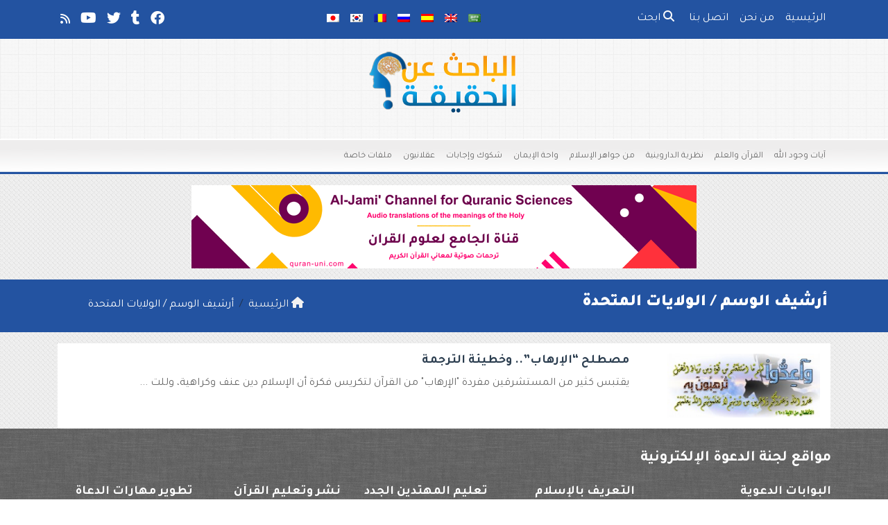

--- FILE ---
content_type: text/html; charset=UTF-8
request_url: https://ar.truth-seeker.info/tag/%D8%A7%D9%84%D9%88%D9%84%D8%A7%D9%8A%D8%A7%D8%AA-%D8%A7%D9%84%D9%85%D8%AA%D8%AD%D8%AF%D8%A9/
body_size: 12991
content:
	<!doctype html>
	<html dir="rtl" lang="ar">
	<head>
		<meta charset="UTF-8" />
		<meta name="viewport" content="width=device-width, initial-scale=1" />
		<meta name='robots' content='index, follow, max-image-preview:large, max-snippet:-1, max-video-preview:-1' />
	<style>img:is([sizes="auto" i], [sizes^="auto," i]) { contain-intrinsic-size: 3000px 1500px }</style>
	
	<!-- This site is optimized with the Yoast SEO plugin v26.1.1 - https://yoast.com/wordpress/plugins/seo/ -->
	<title>الولايات المتحدة Archives - الباحث عن الحقيقة</title>
	<link rel="canonical" href="https://ar.truth-seeker.info/tag/الولايات-المتحدة/" />
	<meta property="og:locale" content="ar_AR" />
	<meta property="og:type" content="article" />
	<meta property="og:title" content="الولايات المتحدة Archives - الباحث عن الحقيقة" />
	<meta property="og:url" content="https://ar.truth-seeker.info/tag/الولايات-المتحدة/" />
	<meta property="og:site_name" content="الباحث عن الحقيقة" />
	<meta property="og:image" content="https://ar.truth-seeker.info/wp-content/uploads/2017/07/truth-seeker-ar.jpg" />
	<meta property="og:image:width" content="1200" />
	<meta property="og:image:height" content="630" />
	<meta property="og:image:type" content="image/jpeg" />
	<meta name="twitter:card" content="summary_large_image" />
	<meta name="twitter:site" content="@TruthSeeker_AR" />
	<script type="application/ld+json" class="yoast-schema-graph">{"@context":"https://schema.org","@graph":[{"@type":"CollectionPage","@id":"https://ar.truth-seeker.info/tag/%d8%a7%d9%84%d9%88%d9%84%d8%a7%d9%8a%d8%a7%d8%aa-%d8%a7%d9%84%d9%85%d8%aa%d8%ad%d8%af%d8%a9/","url":"https://ar.truth-seeker.info/tag/%d8%a7%d9%84%d9%88%d9%84%d8%a7%d9%8a%d8%a7%d8%aa-%d8%a7%d9%84%d9%85%d8%aa%d8%ad%d8%af%d8%a9/","name":"الولايات المتحدة Archives - الباحث عن الحقيقة","isPartOf":{"@id":"https://ar.truth-seeker.info/#website"},"primaryImageOfPage":{"@id":"https://ar.truth-seeker.info/tag/%d8%a7%d9%84%d9%88%d9%84%d8%a7%d9%8a%d8%a7%d8%aa-%d8%a7%d9%84%d9%85%d8%aa%d8%ad%d8%af%d8%a9/#primaryimage"},"image":{"@id":"https://ar.truth-seeker.info/tag/%d8%a7%d9%84%d9%88%d9%84%d8%a7%d9%8a%d8%a7%d8%aa-%d8%a7%d9%84%d9%85%d8%aa%d8%ad%d8%af%d8%a9/#primaryimage"},"thumbnailUrl":"https://ar.truth-seeker.info/wp-content/uploads/2014/09/60-1.jpg","breadcrumb":{"@id":"https://ar.truth-seeker.info/tag/%d8%a7%d9%84%d9%88%d9%84%d8%a7%d9%8a%d8%a7%d8%aa-%d8%a7%d9%84%d9%85%d8%aa%d8%ad%d8%af%d8%a9/#breadcrumb"},"inLanguage":"ar"},{"@type":"ImageObject","inLanguage":"ar","@id":"https://ar.truth-seeker.info/tag/%d8%a7%d9%84%d9%88%d9%84%d8%a7%d9%8a%d8%a7%d8%aa-%d8%a7%d9%84%d9%85%d8%aa%d8%ad%d8%af%d8%a9/#primaryimage","url":"https://ar.truth-seeker.info/wp-content/uploads/2014/09/60-1.jpg","contentUrl":"https://ar.truth-seeker.info/wp-content/uploads/2014/09/60-1.jpg","width":720,"height":300,"caption":"يقتبس بعض المستشرقين الآية ليكرسوا فكرة أن الإسلام دين العنف والإرهاب، وبالتالي يصعب التعايش مع المسلمين لأن كتابهم يحث على الكراهية."},{"@type":"BreadcrumbList","@id":"https://ar.truth-seeker.info/tag/%d8%a7%d9%84%d9%88%d9%84%d8%a7%d9%8a%d8%a7%d8%aa-%d8%a7%d9%84%d9%85%d8%aa%d8%ad%d8%af%d8%a9/#breadcrumb","itemListElement":[{"@type":"ListItem","position":1,"name":"Home","item":"https://ar.truth-seeker.info/"},{"@type":"ListItem","position":2,"name":"الولايات المتحدة"}]},{"@type":"WebSite","@id":"https://ar.truth-seeker.info/#website","url":"https://ar.truth-seeker.info/","name":"الباحث عن الحقيقة","description":"رؤية الله بعيون العقل","potentialAction":[{"@type":"SearchAction","target":{"@type":"EntryPoint","urlTemplate":"https://ar.truth-seeker.info/?s={search_term_string}"},"query-input":{"@type":"PropertyValueSpecification","valueRequired":true,"valueName":"search_term_string"}}],"inLanguage":"ar"}]}</script>
	<!-- / Yoast SEO plugin. -->


<link rel='dns-prefetch' href='//stats.wp.com' />
<link rel="alternate" type="application/rss+xml" title="الباحث عن الحقيقة &laquo; الولايات المتحدة خلاصة الوسوم" href="https://ar.truth-seeker.info/tag/%d8%a7%d9%84%d9%88%d9%84%d8%a7%d9%8a%d8%a7%d8%aa-%d8%a7%d9%84%d9%85%d8%aa%d8%ad%d8%af%d8%a9/feed/" />
<script type="text/javascript">
/* <![CDATA[ */
window._wpemojiSettings = {"baseUrl":"https:\/\/s.w.org\/images\/core\/emoji\/16.0.1\/72x72\/","ext":".png","svgUrl":"https:\/\/s.w.org\/images\/core\/emoji\/16.0.1\/svg\/","svgExt":".svg","source":{"concatemoji":"https:\/\/ar.truth-seeker.info\/wp-includes\/js\/wp-emoji-release.min.js?ver=6.8.3"}};
/*! This file is auto-generated */
!function(s,n){var o,i,e;function c(e){try{var t={supportTests:e,timestamp:(new Date).valueOf()};sessionStorage.setItem(o,JSON.stringify(t))}catch(e){}}function p(e,t,n){e.clearRect(0,0,e.canvas.width,e.canvas.height),e.fillText(t,0,0);var t=new Uint32Array(e.getImageData(0,0,e.canvas.width,e.canvas.height).data),a=(e.clearRect(0,0,e.canvas.width,e.canvas.height),e.fillText(n,0,0),new Uint32Array(e.getImageData(0,0,e.canvas.width,e.canvas.height).data));return t.every(function(e,t){return e===a[t]})}function u(e,t){e.clearRect(0,0,e.canvas.width,e.canvas.height),e.fillText(t,0,0);for(var n=e.getImageData(16,16,1,1),a=0;a<n.data.length;a++)if(0!==n.data[a])return!1;return!0}function f(e,t,n,a){switch(t){case"flag":return n(e,"\ud83c\udff3\ufe0f\u200d\u26a7\ufe0f","\ud83c\udff3\ufe0f\u200b\u26a7\ufe0f")?!1:!n(e,"\ud83c\udde8\ud83c\uddf6","\ud83c\udde8\u200b\ud83c\uddf6")&&!n(e,"\ud83c\udff4\udb40\udc67\udb40\udc62\udb40\udc65\udb40\udc6e\udb40\udc67\udb40\udc7f","\ud83c\udff4\u200b\udb40\udc67\u200b\udb40\udc62\u200b\udb40\udc65\u200b\udb40\udc6e\u200b\udb40\udc67\u200b\udb40\udc7f");case"emoji":return!a(e,"\ud83e\udedf")}return!1}function g(e,t,n,a){var r="undefined"!=typeof WorkerGlobalScope&&self instanceof WorkerGlobalScope?new OffscreenCanvas(300,150):s.createElement("canvas"),o=r.getContext("2d",{willReadFrequently:!0}),i=(o.textBaseline="top",o.font="600 32px Arial",{});return e.forEach(function(e){i[e]=t(o,e,n,a)}),i}function t(e){var t=s.createElement("script");t.src=e,t.defer=!0,s.head.appendChild(t)}"undefined"!=typeof Promise&&(o="wpEmojiSettingsSupports",i=["flag","emoji"],n.supports={everything:!0,everythingExceptFlag:!0},e=new Promise(function(e){s.addEventListener("DOMContentLoaded",e,{once:!0})}),new Promise(function(t){var n=function(){try{var e=JSON.parse(sessionStorage.getItem(o));if("object"==typeof e&&"number"==typeof e.timestamp&&(new Date).valueOf()<e.timestamp+604800&&"object"==typeof e.supportTests)return e.supportTests}catch(e){}return null}();if(!n){if("undefined"!=typeof Worker&&"undefined"!=typeof OffscreenCanvas&&"undefined"!=typeof URL&&URL.createObjectURL&&"undefined"!=typeof Blob)try{var e="postMessage("+g.toString()+"("+[JSON.stringify(i),f.toString(),p.toString(),u.toString()].join(",")+"));",a=new Blob([e],{type:"text/javascript"}),r=new Worker(URL.createObjectURL(a),{name:"wpTestEmojiSupports"});return void(r.onmessage=function(e){c(n=e.data),r.terminate(),t(n)})}catch(e){}c(n=g(i,f,p,u))}t(n)}).then(function(e){for(var t in e)n.supports[t]=e[t],n.supports.everything=n.supports.everything&&n.supports[t],"flag"!==t&&(n.supports.everythingExceptFlag=n.supports.everythingExceptFlag&&n.supports[t]);n.supports.everythingExceptFlag=n.supports.everythingExceptFlag&&!n.supports.flag,n.DOMReady=!1,n.readyCallback=function(){n.DOMReady=!0}}).then(function(){return e}).then(function(){var e;n.supports.everything||(n.readyCallback(),(e=n.source||{}).concatemoji?t(e.concatemoji):e.wpemoji&&e.twemoji&&(t(e.twemoji),t(e.wpemoji)))}))}((window,document),window._wpemojiSettings);
/* ]]> */
</script>
<style id='wp-emoji-styles-inline-css' type='text/css'>

	img.wp-smiley, img.emoji {
		display: inline !important;
		border: none !important;
		box-shadow: none !important;
		height: 1em !important;
		width: 1em !important;
		margin: 0 0.07em !important;
		vertical-align: -0.1em !important;
		background: none !important;
		padding: 0 !important;
	}
</style>
<style id='classic-theme-styles-inline-css' type='text/css'>
/*! This file is auto-generated */
.wp-block-button__link{color:#fff;background-color:#32373c;border-radius:9999px;box-shadow:none;text-decoration:none;padding:calc(.667em + 2px) calc(1.333em + 2px);font-size:1.125em}.wp-block-file__button{background:#32373c;color:#fff;text-decoration:none}
</style>
<link rel='stylesheet' id='mediaelement-css' href='https://ar.truth-seeker.info/wp-includes/js/mediaelement/mediaelementplayer-legacy.min.css?ver=4.2.17' type='text/css' media='all' />
<link rel='stylesheet' id='wp-mediaelement-css' href='https://ar.truth-seeker.info/wp-includes/js/mediaelement/wp-mediaelement.min.css?ver=6.8.3' type='text/css' media='all' />
<style id='jetpack-sharing-buttons-style-inline-css' type='text/css'>
.jetpack-sharing-buttons__services-list{display:flex;flex-direction:row;flex-wrap:wrap;gap:0;list-style-type:none;margin:5px;padding:0}.jetpack-sharing-buttons__services-list.has-small-icon-size{font-size:12px}.jetpack-sharing-buttons__services-list.has-normal-icon-size{font-size:16px}.jetpack-sharing-buttons__services-list.has-large-icon-size{font-size:24px}.jetpack-sharing-buttons__services-list.has-huge-icon-size{font-size:36px}@media print{.jetpack-sharing-buttons__services-list{display:none!important}}.editor-styles-wrapper .wp-block-jetpack-sharing-buttons{gap:0;padding-inline-start:0}ul.jetpack-sharing-buttons__services-list.has-background{padding:1.25em 2.375em}
</style>
<style id='global-styles-inline-css' type='text/css'>
:root{--wp--preset--aspect-ratio--square: 1;--wp--preset--aspect-ratio--4-3: 4/3;--wp--preset--aspect-ratio--3-4: 3/4;--wp--preset--aspect-ratio--3-2: 3/2;--wp--preset--aspect-ratio--2-3: 2/3;--wp--preset--aspect-ratio--16-9: 16/9;--wp--preset--aspect-ratio--9-16: 9/16;--wp--preset--color--black: #000000;--wp--preset--color--cyan-bluish-gray: #abb8c3;--wp--preset--color--white: #ffffff;--wp--preset--color--pale-pink: #f78da7;--wp--preset--color--vivid-red: #cf2e2e;--wp--preset--color--luminous-vivid-orange: #ff6900;--wp--preset--color--luminous-vivid-amber: #fcb900;--wp--preset--color--light-green-cyan: #7bdcb5;--wp--preset--color--vivid-green-cyan: #00d084;--wp--preset--color--pale-cyan-blue: #8ed1fc;--wp--preset--color--vivid-cyan-blue: #0693e3;--wp--preset--color--vivid-purple: #9b51e0;--wp--preset--gradient--vivid-cyan-blue-to-vivid-purple: linear-gradient(135deg,rgba(6,147,227,1) 0%,rgb(155,81,224) 100%);--wp--preset--gradient--light-green-cyan-to-vivid-green-cyan: linear-gradient(135deg,rgb(122,220,180) 0%,rgb(0,208,130) 100%);--wp--preset--gradient--luminous-vivid-amber-to-luminous-vivid-orange: linear-gradient(135deg,rgba(252,185,0,1) 0%,rgba(255,105,0,1) 100%);--wp--preset--gradient--luminous-vivid-orange-to-vivid-red: linear-gradient(135deg,rgba(255,105,0,1) 0%,rgb(207,46,46) 100%);--wp--preset--gradient--very-light-gray-to-cyan-bluish-gray: linear-gradient(135deg,rgb(238,238,238) 0%,rgb(169,184,195) 100%);--wp--preset--gradient--cool-to-warm-spectrum: linear-gradient(135deg,rgb(74,234,220) 0%,rgb(151,120,209) 20%,rgb(207,42,186) 40%,rgb(238,44,130) 60%,rgb(251,105,98) 80%,rgb(254,248,76) 100%);--wp--preset--gradient--blush-light-purple: linear-gradient(135deg,rgb(255,206,236) 0%,rgb(152,150,240) 100%);--wp--preset--gradient--blush-bordeaux: linear-gradient(135deg,rgb(254,205,165) 0%,rgb(254,45,45) 50%,rgb(107,0,62) 100%);--wp--preset--gradient--luminous-dusk: linear-gradient(135deg,rgb(255,203,112) 0%,rgb(199,81,192) 50%,rgb(65,88,208) 100%);--wp--preset--gradient--pale-ocean: linear-gradient(135deg,rgb(255,245,203) 0%,rgb(182,227,212) 50%,rgb(51,167,181) 100%);--wp--preset--gradient--electric-grass: linear-gradient(135deg,rgb(202,248,128) 0%,rgb(113,206,126) 100%);--wp--preset--gradient--midnight: linear-gradient(135deg,rgb(2,3,129) 0%,rgb(40,116,252) 100%);--wp--preset--font-size--small: 13px;--wp--preset--font-size--medium: 20px;--wp--preset--font-size--large: 36px;--wp--preset--font-size--x-large: 42px;--wp--preset--spacing--20: 0.44rem;--wp--preset--spacing--30: 0.67rem;--wp--preset--spacing--40: 1rem;--wp--preset--spacing--50: 1.5rem;--wp--preset--spacing--60: 2.25rem;--wp--preset--spacing--70: 3.38rem;--wp--preset--spacing--80: 5.06rem;--wp--preset--shadow--natural: 6px 6px 9px rgba(0, 0, 0, 0.2);--wp--preset--shadow--deep: 12px 12px 50px rgba(0, 0, 0, 0.4);--wp--preset--shadow--sharp: 6px 6px 0px rgba(0, 0, 0, 0.2);--wp--preset--shadow--outlined: 6px 6px 0px -3px rgba(255, 255, 255, 1), 6px 6px rgba(0, 0, 0, 1);--wp--preset--shadow--crisp: 6px 6px 0px rgba(0, 0, 0, 1);}:where(.is-layout-flex){gap: 0.5em;}:where(.is-layout-grid){gap: 0.5em;}body .is-layout-flex{display: flex;}.is-layout-flex{flex-wrap: wrap;align-items: center;}.is-layout-flex > :is(*, div){margin: 0;}body .is-layout-grid{display: grid;}.is-layout-grid > :is(*, div){margin: 0;}:where(.wp-block-columns.is-layout-flex){gap: 2em;}:where(.wp-block-columns.is-layout-grid){gap: 2em;}:where(.wp-block-post-template.is-layout-flex){gap: 1.25em;}:where(.wp-block-post-template.is-layout-grid){gap: 1.25em;}.has-black-color{color: var(--wp--preset--color--black) !important;}.has-cyan-bluish-gray-color{color: var(--wp--preset--color--cyan-bluish-gray) !important;}.has-white-color{color: var(--wp--preset--color--white) !important;}.has-pale-pink-color{color: var(--wp--preset--color--pale-pink) !important;}.has-vivid-red-color{color: var(--wp--preset--color--vivid-red) !important;}.has-luminous-vivid-orange-color{color: var(--wp--preset--color--luminous-vivid-orange) !important;}.has-luminous-vivid-amber-color{color: var(--wp--preset--color--luminous-vivid-amber) !important;}.has-light-green-cyan-color{color: var(--wp--preset--color--light-green-cyan) !important;}.has-vivid-green-cyan-color{color: var(--wp--preset--color--vivid-green-cyan) !important;}.has-pale-cyan-blue-color{color: var(--wp--preset--color--pale-cyan-blue) !important;}.has-vivid-cyan-blue-color{color: var(--wp--preset--color--vivid-cyan-blue) !important;}.has-vivid-purple-color{color: var(--wp--preset--color--vivid-purple) !important;}.has-black-background-color{background-color: var(--wp--preset--color--black) !important;}.has-cyan-bluish-gray-background-color{background-color: var(--wp--preset--color--cyan-bluish-gray) !important;}.has-white-background-color{background-color: var(--wp--preset--color--white) !important;}.has-pale-pink-background-color{background-color: var(--wp--preset--color--pale-pink) !important;}.has-vivid-red-background-color{background-color: var(--wp--preset--color--vivid-red) !important;}.has-luminous-vivid-orange-background-color{background-color: var(--wp--preset--color--luminous-vivid-orange) !important;}.has-luminous-vivid-amber-background-color{background-color: var(--wp--preset--color--luminous-vivid-amber) !important;}.has-light-green-cyan-background-color{background-color: var(--wp--preset--color--light-green-cyan) !important;}.has-vivid-green-cyan-background-color{background-color: var(--wp--preset--color--vivid-green-cyan) !important;}.has-pale-cyan-blue-background-color{background-color: var(--wp--preset--color--pale-cyan-blue) !important;}.has-vivid-cyan-blue-background-color{background-color: var(--wp--preset--color--vivid-cyan-blue) !important;}.has-vivid-purple-background-color{background-color: var(--wp--preset--color--vivid-purple) !important;}.has-black-border-color{border-color: var(--wp--preset--color--black) !important;}.has-cyan-bluish-gray-border-color{border-color: var(--wp--preset--color--cyan-bluish-gray) !important;}.has-white-border-color{border-color: var(--wp--preset--color--white) !important;}.has-pale-pink-border-color{border-color: var(--wp--preset--color--pale-pink) !important;}.has-vivid-red-border-color{border-color: var(--wp--preset--color--vivid-red) !important;}.has-luminous-vivid-orange-border-color{border-color: var(--wp--preset--color--luminous-vivid-orange) !important;}.has-luminous-vivid-amber-border-color{border-color: var(--wp--preset--color--luminous-vivid-amber) !important;}.has-light-green-cyan-border-color{border-color: var(--wp--preset--color--light-green-cyan) !important;}.has-vivid-green-cyan-border-color{border-color: var(--wp--preset--color--vivid-green-cyan) !important;}.has-pale-cyan-blue-border-color{border-color: var(--wp--preset--color--pale-cyan-blue) !important;}.has-vivid-cyan-blue-border-color{border-color: var(--wp--preset--color--vivid-cyan-blue) !important;}.has-vivid-purple-border-color{border-color: var(--wp--preset--color--vivid-purple) !important;}.has-vivid-cyan-blue-to-vivid-purple-gradient-background{background: var(--wp--preset--gradient--vivid-cyan-blue-to-vivid-purple) !important;}.has-light-green-cyan-to-vivid-green-cyan-gradient-background{background: var(--wp--preset--gradient--light-green-cyan-to-vivid-green-cyan) !important;}.has-luminous-vivid-amber-to-luminous-vivid-orange-gradient-background{background: var(--wp--preset--gradient--luminous-vivid-amber-to-luminous-vivid-orange) !important;}.has-luminous-vivid-orange-to-vivid-red-gradient-background{background: var(--wp--preset--gradient--luminous-vivid-orange-to-vivid-red) !important;}.has-very-light-gray-to-cyan-bluish-gray-gradient-background{background: var(--wp--preset--gradient--very-light-gray-to-cyan-bluish-gray) !important;}.has-cool-to-warm-spectrum-gradient-background{background: var(--wp--preset--gradient--cool-to-warm-spectrum) !important;}.has-blush-light-purple-gradient-background{background: var(--wp--preset--gradient--blush-light-purple) !important;}.has-blush-bordeaux-gradient-background{background: var(--wp--preset--gradient--blush-bordeaux) !important;}.has-luminous-dusk-gradient-background{background: var(--wp--preset--gradient--luminous-dusk) !important;}.has-pale-ocean-gradient-background{background: var(--wp--preset--gradient--pale-ocean) !important;}.has-electric-grass-gradient-background{background: var(--wp--preset--gradient--electric-grass) !important;}.has-midnight-gradient-background{background: var(--wp--preset--gradient--midnight) !important;}.has-small-font-size{font-size: var(--wp--preset--font-size--small) !important;}.has-medium-font-size{font-size: var(--wp--preset--font-size--medium) !important;}.has-large-font-size{font-size: var(--wp--preset--font-size--large) !important;}.has-x-large-font-size{font-size: var(--wp--preset--font-size--x-large) !important;}
:where(.wp-block-post-template.is-layout-flex){gap: 1.25em;}:where(.wp-block-post-template.is-layout-grid){gap: 1.25em;}
:where(.wp-block-columns.is-layout-flex){gap: 2em;}:where(.wp-block-columns.is-layout-grid){gap: 2em;}
:root :where(.wp-block-pullquote){font-size: 1.5em;line-height: 1.6;}
</style>
<link rel='stylesheet' id='special-folder-style-css' href='https://ar.truth-seeker.info/wp-content/plugins/special-folder/style.css?ver=6.8.3' type='text/css' media='all' />
<link rel='stylesheet' id='mawthuq-bootstrap-css-css' href='https://ar.truth-seeker.info/wp-content/themes/mawthuq/css/bootstrap.rtl.min.css?ver=5.3.3' type='text/css' media='all' />
<link rel='stylesheet' id='mawthuq-font-awesome-css' href='https://ar.truth-seeker.info/wp-content/themes/mawthuq/css/all.min.css?ver=6.4.2' type='text/css' media='all' />
<link rel='stylesheet' id='mawthuq-theme-style-css' href='https://ar.truth-seeker.info/wp-content/themes/mawthuq/style.css?ver=3.200' type='text/css' media='all' />
<link rel='stylesheet' id='mawthuq-theme-style-rtl-css' href='https://ar.truth-seeker.info/wp-content/themes/mawthuq/rtl.css?ver=3.200' type='text/css' media='all' />
<link rel='stylesheet' id='royal-blue-css' href='https://ar.truth-seeker.info/wp-content/themes/mawthuq/css/theme/royal-blue.css?ver=3.200' type='text/css' media='all' />
<script type="text/javascript" src="https://ar.truth-seeker.info/wp-includes/js/jquery/jquery.min.js?ver=3.7.1" id="jquery-core-js"></script>
<script type="text/javascript" src="https://ar.truth-seeker.info/wp-includes/js/jquery/jquery-migrate.min.js?ver=3.4.1" id="jquery-migrate-js"></script>
<script type="text/javascript" src="https://ar.truth-seeker.info/wp-content/themes/mawthuq/js/generator.js?ver=3.0" id="social-share-js"></script>
<link rel="https://api.w.org/" href="https://ar.truth-seeker.info/wp-json/" /><link rel="alternate" title="JSON" type="application/json" href="https://ar.truth-seeker.info/wp-json/wp/v2/tags/338" /><link rel="EditURI" type="application/rsd+xml" title="RSD" href="https://ar.truth-seeker.info/xmlrpc.php?rsd" />
<meta name="generator" content="WordPress 6.8.3" />
	<style>img#wpstats{display:none}</style>
		<script async src="https://www.googletagmanager.com/gtag/js?id=UA-22417760-25"></script>
<script>
  window.dataLayer = window.dataLayer || [];
  function gtag(){dataLayer.push(arguments);}
  gtag('js', new Date());

  gtag('config', 'UA-22417760-25');
</script><link rel="shortcut icon" href="https://ar.truth-seeker.info/wp-content/uploads/2017/05/xlogo2.png?r=705" type="image/png"><link rel="icon" href="https://ar.truth-seeker.info/wp-content/uploads/2017/05/xlogo2.png?r=705" type="image/png"><link href="https://fonts.googleapis.com/css2?family=Tajawal:wght@200;300;400;500;700;900&display=swap" rel="stylesheet">	<style>
		body {
			font-family: 'Tajawal' , 'Tahoma', 'Arial', sans-serif;		}
	</style>
<script type="application/ld+json">{"@context": "https://schema.org","@type": "Organization","url": "https://ar.truth-seeker.info/","logo": "http://ar.truth-seeker.info/wp-content/uploads/2017/05/Truth-Seeker.png","sameAs" : ["https://www.facebook.com/truthseeker.ar/","https://truthseekerar.tumblr.com/","https://twitter.com/TruthSeeker_AR","https://www.youtube.com/user/truthseekerchannel","https://ar.truth-seeker.info/feed"]}</script>									
						</head>
	<body class="rtl archive tag tag-338 wp-theme-mawthuq mawthuq-body-royal-blue">

		
	
<div class="offcanvas offcanvas-start" data-bs-scroll="true" data-bs-backdrop="false" tabindex="-1" id="offcanvasMenu" aria-labelledby="offcanvasMenuLabel"><div class="offcanvas-header"><h5 class="offcanvas-title" id="offcanvasMenuLabel">القائمة الرئيسية</h5><button type="button" class="btn-close" data-bs-dismiss="offcanvas" aria-label="إغلاق"></button></div><div class="offcanvas-body"><div class="nav-languages"><h4><i class="fas fa-globe"></i> اللغات</h4><div class="row g-2"><div class="col-4 col-sm-4 col-md-4"><a href="https://ar.truth-seeker.info/"><img src="https://ar.truth-seeker.info/wp-content/themes/mawthuq/images/flags/ar.png" alt="Arabic" /> Arabic</a></div><div class="col-4 col-sm-4 col-md-4"><a href="https://www.truth-seeker.info/"><img src="https://ar.truth-seeker.info/wp-content/themes/mawthuq/images/flags/en.png" alt="English" /> English</a></div><div class="col-4 col-sm-4 col-md-4"><a href="https://es.truth-seeker.info/"><img src="https://ar.truth-seeker.info/wp-content/themes/mawthuq/images/flags/es.png" alt="Spanish" /> Spanish</a></div><div class="col-4 col-sm-4 col-md-4"><a href="https://ru.truth-seeker.info/"><img src="https://ar.truth-seeker.info/wp-content/themes/mawthuq/images/flags/ru.png" alt="Russian" /> Russian</a></div><div class="col-4 col-sm-4 col-md-4"><a href="https://ro.truth-seeker.info/"><img src="https://ar.truth-seeker.info/wp-content/themes/mawthuq/images/flags/ro.png" alt="Romanian" /> Romanian</a></div><div class="col-4 col-sm-4 col-md-4"><a href="https://ko.truth-seeker.info/"><img src="https://ar.truth-seeker.info/wp-content/themes/mawthuq/images/flags/ko.png" alt="korean" /> korean</a></div><div class="col-4 col-sm-4 col-md-4"><a href="https://jp.truth-seeker.info/"><img src="https://ar.truth-seeker.info/wp-content/themes/mawthuq/images/flags/jp.png" alt="Japanese" /> Japanese</a></div></div></div><div class="top-social ms-auto"><ul class="list-inline"><li class="list-inline-item"><a target="_blank" title="Facebook" href="https://www.facebook.com/truthseeker.ar/" style="color:#3b5998;" rel="nofollow"><i class="fab fa-facebook"></i></a></li><li class="list-inline-item"><a target="_blank" title="Tumblr" href="https://truthseekerar.tumblr.com/" style="color:#56BC8B;" rel="nofollow"><i class="fab fa-tumblr"></i></a></li><li class="list-inline-item"><a target="_blank" title="Twitter" href="https://twitter.com/TruthSeeker_AR" style="color:#1da1f2;" rel="nofollow"><i class="fab fa-twitter"></i></a></li><li class="list-inline-item"><a target="_blank" title="Youtube" href="https://www.youtube.com/user/truthseekerchannel" style="color:#d62422;" rel="nofollow"><i class="fab fa-youtube"></i></a></li><li class="list-inline-item"><a target="_blank" title="Rss" href="https://ar.truth-seeker.info/feed" style="color:#ff8000;" rel="nofollow"><i class="fas fa-rss"></i></a></li></ul></div><ul id="menu-top" class="navbar-nav top-menu"><li  id="menu-item-3583" class="menu-item menu-item-type-custom menu-item-object-custom menu-item-home nav-item nav-item-3583"><a href="https://ar.truth-seeker.info/" class="nav-link ">الرئيسية</a></li>
<li  id="menu-item-3585" class="menu-item menu-item-type-post_type menu-item-object-page nav-item nav-item-3585"><a href="https://ar.truth-seeker.info/about/" class="nav-link ">من نحن</a></li>
<li  id="menu-item-3584" class="menu-item menu-item-type-post_type menu-item-object-page nav-item nav-item-3584"><a href="https://ar.truth-seeker.info/contact-us/" class="nav-link ">اتصل بنا</a></li>
</ul><div id="main_nav_top" class="menu-main-container"><ul id="menu-main" class="navbar-nav meauto main-nav main_bar_2_1 "><li  id="menu-item-2" class="menu-item menu-item-type-taxonomy menu-item-object-category nav-item nav-item-2"><a href="https://ar.truth-seeker.info/category/%d8%a7%d9%8a%d8%a7%d8%aa-%d9%88%d8%ac%d9%88%d8%af-%d8%a7%d9%84%d9%84%d9%87/" class="nav-link ">آيات وجود الله</a></li>
<li  id="menu-item-3" class="menu-item menu-item-type-taxonomy menu-item-object-category nav-item nav-item-3"><a href="https://ar.truth-seeker.info/category/%d8%a7%d9%84%d9%82%d8%b1%d8%a7%d9%86-%d8%a7%d9%84%d8%b9%d9%84%d9%85/" class="nav-link ">القرآن والعلم</a></li>
<li  id="menu-item-4" class="menu-item menu-item-type-taxonomy menu-item-object-category nav-item nav-item-4"><a href="https://ar.truth-seeker.info/category/%d9%86%d8%b8%d8%b1%d9%8a%d8%a9-%d8%a7%d9%84%d8%af%d8%a7%d8%b1%d9%88%d9%8a%d9%86%d9%8a%d8%a9/" class="nav-link ">نظرية الداروينية</a></li>
<li  id="menu-item-6" class="menu-item menu-item-type-taxonomy menu-item-object-category nav-item nav-item-6"><a href="https://ar.truth-seeker.info/category/%d8%ac%d9%88%d8%a7%d9%87%d8%b1-%d8%a7%d9%84%d8%a5%d8%b3%d9%84%d8%a7%d9%85/" class="nav-link ">من جواهر الإسلام</a></li>
<li  id="menu-item-5" class="menu-item menu-item-type-taxonomy menu-item-object-category nav-item nav-item-5"><a href="https://ar.truth-seeker.info/category/%d9%88%d8%a7%d8%ad%d8%a9-%d8%a7%d9%84%d8%a5%d9%8a%d9%85%d8%a7%d9%86/" class="nav-link ">واحة الإيمان</a></li>
<li  id="menu-item-1366" class="menu-item menu-item-type-taxonomy menu-item-object-category nav-item nav-item-1366"><a href="https://ar.truth-seeker.info/category/%d8%b4%d9%83%d9%88%d9%83-%d9%88%d8%a5%d8%ac%d8%a7%d8%a8%d8%a7%d8%aa/" class="nav-link ">شكوك وإجابات</a></li>
<li  id="menu-item-3537" class="menu-item menu-item-type-taxonomy menu-item-object-category nav-item nav-item-3537"><a href="https://ar.truth-seeker.info/category/%d8%b9%d9%82%d9%84%d8%a7%d9%86%d9%8a%d9%88%d9%86/" class="nav-link ">عقلانيون</a></li>
<li  id="menu-item-3538" class="menu-item menu-item-type-taxonomy menu-item-object-category nav-item nav-item-3538"><a href="https://ar.truth-seeker.info/category/%d9%85%d9%84%d9%81%d8%a7%d8%aa-%d8%ae%d8%a7%d8%b5%d8%a9/" class="nav-link ">ملفات خاصة</a></li>
</ul></div><form class="d-flex" method="get" id="searchform" action="https://ar.truth-seeker.info/"><input class="form-control top-search form-control-lg" type="text" name="s" id="s" placeholder="ابحث" aria-label="Search" required><button type="submit" class="btn btn-outline-success my-2 my-lg-0 top-search-submit" type="submit"><i class="fas fa-search"></i></button></form></div></div><header class="header-container-default">
	<nav id="header-type-x2" class="navbar navbar-expand-md navbar-light bg-light navbar-content-mobile top-nav"><div class="container"><a class="navbar-brand navbar-brand-custom" href="https://ar.truth-seeker.info/"><img src="https://ar.truth-seeker.info/wp-content/uploads/2017/05/Truth-Seeker.png" alt="الباحث عن الحقيقة"></a><button class="navbar-toggler" type="button" data-bs-toggle="offcanvas" data-bs-target="#offcanvasMenu" aria-controls="offcanvasMenu"><span class="fas fa-bars"></span></button><div class="collapse navbar-collapse" id="navbarCollapse"><ul id="menu-top-1" class="navbar-nav top-menu"><li  class="menu-item menu-item-type-custom menu-item-object-custom menu-item-home nav-item nav-item-3583"><a href="https://ar.truth-seeker.info/" class="nav-link ">الرئيسية</a></li>
<li  class="menu-item menu-item-type-post_type menu-item-object-page nav-item nav-item-3585"><a href="https://ar.truth-seeker.info/about/" class="nav-link ">من نحن</a></li>
<li  class="menu-item menu-item-type-post_type menu-item-object-page nav-item nav-item-3584"><a href="https://ar.truth-seeker.info/contact-us/" class="nav-link ">اتصل بنا</a></li>
<li class="nav-item"><a href="#" class="nav-link" data-bs-toggle="modal" data-bs-target="#searchModal"><i class="fas fa-search"></i> ابحث</a></li></ul><div class="top-navbar-languages ms-auto"><ul class="navbar-nav"><li class="nav-item"><a href="https://ar.truth-seeker.info/" class="nav-link" data-bs-toggle="tooltip" data-bs-placement="left" title="Arabic"><img src="https://ar.truth-seeker.info/wp-content/themes/mawthuq/images/flags/ar.png" alt="Arabic" /></a></li><li class="nav-item"><a href="https://www.truth-seeker.info/" class="nav-link" data-bs-toggle="tooltip" data-bs-placement="left" title="English"><img src="https://ar.truth-seeker.info/wp-content/themes/mawthuq/images/flags/en.png" alt="English" /></a></li><li class="nav-item"><a href="https://es.truth-seeker.info/" class="nav-link" data-bs-toggle="tooltip" data-bs-placement="left" title="Spanish"><img src="https://ar.truth-seeker.info/wp-content/themes/mawthuq/images/flags/es.png" alt="Spanish" /></a></li><li class="nav-item"><a href="https://ru.truth-seeker.info/" class="nav-link" data-bs-toggle="tooltip" data-bs-placement="left" title="Russian"><img src="https://ar.truth-seeker.info/wp-content/themes/mawthuq/images/flags/ru.png" alt="Russian" /></a></li><li class="nav-item"><a href="https://ro.truth-seeker.info/" class="nav-link" data-bs-toggle="tooltip" data-bs-placement="left" title="Romanian"><img src="https://ar.truth-seeker.info/wp-content/themes/mawthuq/images/flags/ro.png" alt="Romanian" /></a></li><li class="nav-item"><a href="https://ko.truth-seeker.info/" class="nav-link" data-bs-toggle="tooltip" data-bs-placement="left" title="korean"><img src="https://ar.truth-seeker.info/wp-content/themes/mawthuq/images/flags/ko.png" alt="korean" /></a></li><li class="nav-item"><a href="https://jp.truth-seeker.info/" class="nav-link" data-bs-toggle="tooltip" data-bs-placement="left" title="Japanese"><img src="https://ar.truth-seeker.info/wp-content/themes/mawthuq/images/flags/jp.png" alt="Japanese" /></a></li></ul></div><div class="top-social ms-auto top-social-mobile ms-auto"><ul class="list-inline"><li class="list-inline-item"><a target="_blank" title="Facebook" href="https://www.facebook.com/truthseeker.ar/" style="color:#3b5998;" rel="nofollow"><i class="fab fa-facebook"></i></a></li><li class="list-inline-item"><a target="_blank" title="Tumblr" href="https://truthseekerar.tumblr.com/" style="color:#56BC8B;" rel="nofollow"><i class="fab fa-tumblr"></i></a></li><li class="list-inline-item"><a target="_blank" title="Twitter" href="https://twitter.com/TruthSeeker_AR" style="color:#1da1f2;" rel="nofollow"><i class="fab fa-twitter"></i></a></li><li class="list-inline-item"><a target="_blank" title="Youtube" href="https://www.youtube.com/user/truthseekerchannel" style="color:#d62422;" rel="nofollow"><i class="fab fa-youtube"></i></a></li><li class="list-inline-item"><a target="_blank" title="Rss" href="https://ar.truth-seeker.info/feed" style="color:#ff8000;" rel="nofollow"><i class="fas fa-rss"></i></a></li></ul></div><div id="main_nav_top" class="menu-main-container"><ul id="menu-main-1" class="navbar-nav meauto main-nav main_bar_2_1 "><li  class="menu-item menu-item-type-taxonomy menu-item-object-category nav-item nav-item-2"><a href="https://ar.truth-seeker.info/category/%d8%a7%d9%8a%d8%a7%d8%aa-%d9%88%d8%ac%d9%88%d8%af-%d8%a7%d9%84%d9%84%d9%87/" class="nav-link ">آيات وجود الله</a></li>
<li  class="menu-item menu-item-type-taxonomy menu-item-object-category nav-item nav-item-3"><a href="https://ar.truth-seeker.info/category/%d8%a7%d9%84%d9%82%d8%b1%d8%a7%d9%86-%d8%a7%d9%84%d8%b9%d9%84%d9%85/" class="nav-link ">القرآن والعلم</a></li>
<li  class="menu-item menu-item-type-taxonomy menu-item-object-category nav-item nav-item-4"><a href="https://ar.truth-seeker.info/category/%d9%86%d8%b8%d8%b1%d9%8a%d8%a9-%d8%a7%d9%84%d8%af%d8%a7%d8%b1%d9%88%d9%8a%d9%86%d9%8a%d8%a9/" class="nav-link ">نظرية الداروينية</a></li>
<li  class="menu-item menu-item-type-taxonomy menu-item-object-category nav-item nav-item-6"><a href="https://ar.truth-seeker.info/category/%d8%ac%d9%88%d8%a7%d9%87%d8%b1-%d8%a7%d9%84%d8%a5%d8%b3%d9%84%d8%a7%d9%85/" class="nav-link ">من جواهر الإسلام</a></li>
<li  class="menu-item menu-item-type-taxonomy menu-item-object-category nav-item nav-item-5"><a href="https://ar.truth-seeker.info/category/%d9%88%d8%a7%d8%ad%d8%a9-%d8%a7%d9%84%d8%a5%d9%8a%d9%85%d8%a7%d9%86/" class="nav-link ">واحة الإيمان</a></li>
<li  class="menu-item menu-item-type-taxonomy menu-item-object-category nav-item nav-item-1366"><a href="https://ar.truth-seeker.info/category/%d8%b4%d9%83%d9%88%d9%83-%d9%88%d8%a5%d8%ac%d8%a7%d8%a8%d8%a7%d8%aa/" class="nav-link ">شكوك وإجابات</a></li>
<li  class="menu-item menu-item-type-taxonomy menu-item-object-category nav-item nav-item-3537"><a href="https://ar.truth-seeker.info/category/%d8%b9%d9%82%d9%84%d8%a7%d9%86%d9%8a%d9%88%d9%86/" class="nav-link ">عقلانيون</a></li>
<li  class="menu-item menu-item-type-taxonomy menu-item-object-category nav-item nav-item-3538"><a href="https://ar.truth-seeker.info/category/%d9%85%d9%84%d9%81%d8%a7%d8%aa-%d8%ae%d8%a7%d8%b5%d8%a9/" class="nav-link ">ملفات خاصة</a></li>
</ul></div>
			<div class="modal fade" id="searchModal" data-bs-backdrop="static" data-bs-keyboard="false" tabindex="-1" aria-labelledby="searchModalLabel" aria-hidden="true">
			  <div class="modal-dialog modal-fullscreen">
				<div class="modal-content">
				  <div class="modal-header">
					<h1 class="modal-title fs-5" id="searchModalLabel">ابحث</h1>
					<button type="button" class="btn-close" data-bs-dismiss="modal" aria-label="إغلاق"></button>
				  </div>
				  <div class="modal-body">
						<form class="d-flex" method="get" id="searchformm" action="https://ar.truth-seeker.info/"><input class="form-control top-search form-control-lg" type="text" name="s" id="sm" placeholder="ابحث" aria-label="Search" required><button type="submit" class="btn btn-outline-success my-2 my-lg-0 top-search-submit" type="submit"><i class="fas fa-search"></i></button></form>
				  </div>
				  <div class="modal-footer">
					<button type="button" class="btn btn-secondary" data-bs-dismiss="modal">إغلاق</button>
				  </div>
				</div>
			  </div>
			</div></div></div></nav>	<div class="container logo-nav"><div class="logo-only py-3 text-center"><a href="https://ar.truth-seeker.info/"><img id="mawthuq-logo" class="mb-3" src="https://ar.truth-seeker.info/wp-content/uploads/2017/05/Truth-Seeker.png" alt="الباحث عن الحقيقة" title="الباحث عن الحقيقة"></a></div></div><nav class="navbar navbar-expand-md navbar-light bg-light main-menu"><div class="container"><button class="navbar-toggler" type="button" data-bs-toggle="collapse" data-bs-target="#mawthuq-collapse-2" aria-controls="mawthuq-collapse-2" aria-expanded="false" aria-label="Toggle navigation"><span class="fas fa-bars"></span></button><div class="collapse navbar-collapse top-menu-bar" id="mawthuq-collapse-2"><ul id="menu-main-2" class="nav navbar-nav"><li  class="menu-item menu-item-type-taxonomy menu-item-object-category nav-item nav-item-2"><a href="https://ar.truth-seeker.info/category/%d8%a7%d9%8a%d8%a7%d8%aa-%d9%88%d8%ac%d9%88%d8%af-%d8%a7%d9%84%d9%84%d9%87/" class="nav-link ">آيات وجود الله</a></li>
<li  class="menu-item menu-item-type-taxonomy menu-item-object-category nav-item nav-item-3"><a href="https://ar.truth-seeker.info/category/%d8%a7%d9%84%d9%82%d8%b1%d8%a7%d9%86-%d8%a7%d9%84%d8%b9%d9%84%d9%85/" class="nav-link ">القرآن والعلم</a></li>
<li  class="menu-item menu-item-type-taxonomy menu-item-object-category nav-item nav-item-4"><a href="https://ar.truth-seeker.info/category/%d9%86%d8%b8%d8%b1%d9%8a%d8%a9-%d8%a7%d9%84%d8%af%d8%a7%d8%b1%d9%88%d9%8a%d9%86%d9%8a%d8%a9/" class="nav-link ">نظرية الداروينية</a></li>
<li  class="menu-item menu-item-type-taxonomy menu-item-object-category nav-item nav-item-6"><a href="https://ar.truth-seeker.info/category/%d8%ac%d9%88%d8%a7%d9%87%d8%b1-%d8%a7%d9%84%d8%a5%d8%b3%d9%84%d8%a7%d9%85/" class="nav-link ">من جواهر الإسلام</a></li>
<li  class="menu-item menu-item-type-taxonomy menu-item-object-category nav-item nav-item-5"><a href="https://ar.truth-seeker.info/category/%d9%88%d8%a7%d8%ad%d8%a9-%d8%a7%d9%84%d8%a5%d9%8a%d9%85%d8%a7%d9%86/" class="nav-link ">واحة الإيمان</a></li>
<li  class="menu-item menu-item-type-taxonomy menu-item-object-category nav-item nav-item-1366"><a href="https://ar.truth-seeker.info/category/%d8%b4%d9%83%d9%88%d9%83-%d9%88%d8%a5%d8%ac%d8%a7%d8%a8%d8%a7%d8%aa/" class="nav-link ">شكوك وإجابات</a></li>
<li  class="menu-item menu-item-type-taxonomy menu-item-object-category nav-item nav-item-3537"><a href="https://ar.truth-seeker.info/category/%d8%b9%d9%82%d9%84%d8%a7%d9%86%d9%8a%d9%88%d9%86/" class="nav-link ">عقلانيون</a></li>
<li  class="menu-item menu-item-type-taxonomy menu-item-object-category nav-item nav-item-3538"><a href="https://ar.truth-seeker.info/category/%d9%85%d9%84%d9%81%d8%a7%d8%aa-%d8%ae%d8%a7%d8%b5%d8%a9/" class="nav-link ">ملفات خاصة</a></li>
</ul></div></div></nav></header>
<div class="my-3 text-center"><a href="http://bit.ly/459EpNn" target="_blank"><img src="https://www.mawthuq.net/wp-content/uploads/2025/07/quran-uni-banner.png" loading="lazy" class="mw-100" alt="قناة الجامع لعلوم القرآن - Al-Jami&#039; Channel for Quranic Sciences"></a></div>
	<div class="cat-title breadcrumb-type-2"><div class="container"><div class="row g-3 row_breadcrumb"><div class="col-12 col-md-8"><h1>أرشيف الوسم  / <span class="vcard">الولايات المتحدة</span></h1></div><div class="col-12 col-md-4"><nav aria-label="breadcrumb"><ol class="breadcrumb" itemscope itemtype="https://schema.org/BreadcrumbList"><li class="breadcrumb-item" itemprop="itemListElement" itemscope itemtype="https://schema.org/ListItem"><a itemprop="item" href="https://ar.truth-seeker.info"><span itemprop="name"><i class="fas fa-home"></i> الرئيسية</span></a><meta itemprop="position" content="1"></li><li itemprop="itemListElement" itemscope itemtype="https://schema.org/ListItem" class="breadcrumb-item active" aria-current="page"><span itemprop="name">أرشيف الوسم  / الولايات المتحدة</span><meta itemprop="position" content="2" /></li></ol></nav></div></div></div></div>
<main class="container" role="main">
	<div class="row g-3">
				<div class="col-12 col-sm-12 col-md-12 blog-posts archive2">
		
											<div class="category-posts">
				<div class="row g-3">
					<div class="col-12 col-sm-3 col-md-3 post-thumb">
						<a href="https://ar.truth-seeker.info/%d9%85%d8%b5%d8%b7%d9%84%d8%ad-%d8%a7%d9%84%d8%a5%d8%b1%d9%87%d8%a7%d8%a8-%d9%88%d8%ae%d8%b7%d9%8a%d8%a6%d8%a9-%d8%a7%d9%84%d8%aa%d8%b1%d8%ac%d9%85%d8%a9/"><div itemprop="image" itemscope itemtype="https://schema.org/ImageObject"><img width="220" height="92" src="https://ar.truth-seeker.info/wp-content/uploads/2014/09/60-1.jpg" class="attachment-mawthuq-medium size-mawthuq-medium wp-post-image" alt="وَأَعِدُّوا لَهُمْ مَا اسْتَطَعْتُمْ مِنْ قُوَّةٍ وَمِنْ رِبَاطِ الْخَيْلِ تُرْهِبُونَ بِهِ عَدُوَّ اللَّهِ وَعَدُوَّكُمْ.. الآية" decoding="async" srcset="https://ar.truth-seeker.info/wp-content/uploads/2014/09/60-1.jpg 720w, https://ar.truth-seeker.info/wp-content/uploads/2014/09/60-1-300x125.jpg 300w" sizes="(max-width: 220px) 100vw, 220px" /><meta itemprop="url" content="https://ar.truth-seeker.info/wp-content/uploads/2014/09/60-1.jpg"><meta itemprop="width" content="220"><meta itemprop="height" content="92"></div></a>
					</div>

					<div class="col-12 col-sm-9 col-md-9 post-data">
						<div class="box-post-title">
							<h3><a href="https://ar.truth-seeker.info/%d9%85%d8%b5%d8%b7%d9%84%d8%ad-%d8%a7%d9%84%d8%a5%d8%b1%d9%87%d8%a7%d8%a8-%d9%88%d8%ae%d8%b7%d9%8a%d8%a6%d8%a9-%d8%a7%d9%84%d8%aa%d8%b1%d8%ac%d9%85%d8%a9/" rel="bookmark">مصطلح &#8220;الإرهاب&#8221;.. وخطيئة الترجمة</a></h3>
													</div>

						
						<div class="box-post-excerpt">
														<p>يقتبس كثير من المستشرقين مفردة "الإرهاب" من القرآن لتكريس فكرة أن الإسلام دين عنف وكراهية، وللت ...</p>
																				</div>
					</div>

				</div>
			</div>
						</div>

	</div>
</main>

<footer class="mauthuq-footer">
	<div class="container"><h3 class="footer_title">مواقع لجنة الدعوة الإلكترونية</h3><div class="row g-3"><div class="col-12 col-sm-6 col-md-6 col-lg-3"><div class="widget widget_text footer-widget-1"><h3 class="widget-title">البوابات الدعوية</h3><div class="textwidget"><ul>
 	<li><a target="_blank" href="https://edc.org.kw">لجنة الدعوة الإلكترونية</a></li>
 	<li><a href="https://www.islam.com.kw/" target="_blank">بوابة الكويت للتعريف بالإسلام</a></li>
 	<li><a href="https://www.truthseekerway.com/" target="_blank">بوابة الباحث عن الحقيقة</a></li>
 	<li><a href="https://ecards.mawthuq.net/" target="_blank">بطاقات الواتس آب والشبكات الاجتماعية</a></li>
</ul></div></div><div class="clearfix"></div><ul class="bottom-social"><li class="list-inline-item"><a target="_blank" title="Facebook" href="https://www.facebook.com/truthseeker.ar/" style="background-color:#3b5998; color: #fff;" rel="nofollow"><i class="fab fa-facebook"></i></a></li><li class="list-inline-item"><a target="_blank" title="Tumblr" href="https://truthseekerar.tumblr.com/" style="background-color:#56BC8B; color: #fff;" rel="nofollow"><i class="fab fa-tumblr"></i></a></li><li class="list-inline-item"><a target="_blank" title="Twitter" href="https://twitter.com/TruthSeeker_AR" style="background-color:#1da1f2; color: #fff;" rel="nofollow"><i class="fab fa-twitter"></i></a></li><li class="list-inline-item"><a target="_blank" title="Youtube" href="https://www.youtube.com/user/truthseekerchannel" style="background-color:#d62422; color: #fff;" rel="nofollow"><i class="fab fa-youtube"></i></a></li><li class="list-inline-item"><a target="_blank" title="Rss" href="https://ar.truth-seeker.info/feed" style="background-color:#ff8000; color: #fff;" rel="nofollow"><i class="fas fa-rss"></i></a></li></ul></div><div class="col-12 col-sm-6 col-md-6 col-lg-9"><div class="row g-3"><div class="col-12 col-sm-6 col-md-6 col-lg-3"><div class="widget widget_text footer-widget-2"><h3 class="widget-title">التعريف بالإسلام</h3><div class="textwidget"><ul>
<li><a target="_blank" href="https://www.islamforchristians.com/">التعريف بالإسلام للنصارى</a></li>
<li><a target="_blank" href="https://www.truth-seeker.info/">التعريف بالإسلام للملحدين</a></li>
<li><a target="_blank" href="https://www.islamforhindus.com/">التعريف بالإسلام للهندوس</a></li>
<li><a target="_blank" href="https://www.the-faith.com/">موقع الإيمان</a></li>
<li><a target="_blank" href="https://www.lastmiracle.com/">موقع المعجزة الأخيرة</a></li>
</ul></div></div></div><div class="col-12 col-sm-6 col-md-6 col-lg-3"><div class="widget widget_text footer-widget-3"><h3 class="widget-title">تعليم المهتدين الجدد</h3><div class="textwidget"><ul>
<li><a target="_blank" href="https://sabeeli.academy">أكاديمية سبيلي</a></li>
<li><a target="_blank" href="https://www.newmuslim.net/">موقع المسلم الجديد</a></li>
<li><a target="_blank" href="https://www.prayerinislam.com/">موقع الصلاة في الإسلام</a></li>
<li><a target="_blank" href="https://www.learning-quran.com/">موقع تعليم تفسير وتجويد القرآن الكريم</a></li>
</ul></div></div></div><div class="col-12 col-sm-6 col-md-6 col-lg-3"><div class="widget widget_text footer-widget-4"><h3 class="widget-title">نشر وتعليم القرآن الكريم</h3><div class="textwidget"><ul>
<li><a target="_blank" href="https://www.quran-uni.com/">الجامع لعلوم القرآن الكريم</a></li>
<li><a target="_blank" href="https://sunnah.global/">السنة النبوية وعلومها</a></li>
<li><a target="_blank" href="https://www.qurantranslations.net/">موقع الترجمات الصوتية للقرآن الكريم</a></li>
</ul></div></div></div><div class="col-12 col-sm-6 col-md-6 col-lg-3"><div class="widget widget_text footer-widget-5"><h3 class="widget-title">تطوير مهارات الدعاة</h3><div class="textwidget"><ul>
<li><a target="_blank" href="https://www.dawahskills.com/">موقع مهارات الدعوة</a></li>
<li><a target="_blank" href="https://www.muslim-library.com/">موقع المكتبة الإسلامية الإلكترونية الشاملة</a></li>
</ul></div></div></div></div></div></div></div>	<div class="low-footer">
		<div class="container">
			<ul id="menu-footer" class="navbar-nav footer-menu "><li  id="menu-item-14597" class="menu-item menu-item-type-custom menu-item-object-custom menu-item-home nav-item nav-item-14597"><a href="https://ar.truth-seeker.info/" class="nav-link ">الرئيسية</a></li>
<li  id="menu-item-14599" class="menu-item menu-item-type-post_type menu-item-object-page nav-item nav-item-14599"><a href="https://ar.truth-seeker.info/%d8%b9%d8%af-%d8%a5%d9%84%d9%89-%d8%a7%d9%84%d8%a5%d8%b3%d9%84%d8%a7%d9%85/" class="nav-link ">عد إلى الإسلام</a></li>
<li  id="menu-item-14600" class="menu-item menu-item-type-post_type menu-item-object-page nav-item nav-item-14600"><a href="https://ar.truth-seeker.info/about/" class="nav-link ">من نحن</a></li>
<li  id="menu-item-14598" class="menu-item menu-item-type-post_type menu-item-object-page nav-item nav-item-14598"><a href="https://ar.truth-seeker.info/contact-us/" class="nav-link ">اتصل بنا</a></li>
</ul>			<span class="footer-span">جميع الحقوق محفوظة لموقع <a href="https://ar.truth-seeker.info">الباحث عن الحقيقة</a> -  2026</span>
		</div>
	</div>
</footer>
<script type="speculationrules">
{"prefetch":[{"source":"document","where":{"and":[{"href_matches":"\/*"},{"not":{"href_matches":["\/wp-*.php","\/wp-admin\/*","\/wp-content\/uploads\/*","\/wp-content\/*","\/wp-content\/plugins\/*","\/wp-content\/themes\/mawthuq\/*","\/*\\?(.+)"]}},{"not":{"selector_matches":"a[rel~=\"nofollow\"]"}},{"not":{"selector_matches":".no-prefetch, .no-prefetch a"}}]},"eagerness":"conservative"}]}
</script>
	<script type="text/javascript">
		function GetArabicNumber(number) {
			var charIndex = 0;
			var NumericArabic = "";

			while (charIndex < number.length) {
				switch (number[(charIndex)]) {
					case '.':
						NumericArabic += ".";
						break;
					case '0':
						NumericArabic += "٠";
						break;
					case '1':
						NumericArabic += "١";
						break;
					case '2':
						NumericArabic += "٢";
						break;
					case '3':
						NumericArabic += "٣";
						break;
					case '4':
						NumericArabic += "٤";
						break;
					case '5':
						NumericArabic += "٥";
						break;
					case '6':
						NumericArabic += "٦";
						break;
					case '7':
						NumericArabic += "٧";
						break;
					case '8':
						NumericArabic += "٨";
						break;
					case '9':
						NumericArabic += "٩";
						break;
					default:
						NumericArabic += number[(charIndex)];
						break;
				}

				charIndex++;
			}

			return NumericArabic;
		}

		jQuery(document).ready(function($) {
			jQuery("#quranic-researcher").click(function() {
				var text = $('input[name=quranic-researcher-text]').val();
				var page = $('input[name=quranic-researcher-page]').val();

				request = {
					text: text,
					resultPage: page
				};

				var json_url = 'https://ar.truth-seeker.info/quranic-researcher/';

				$.ajax({
					type: "GET",
					url: json_url,
					dataType: "json",
					data: request,
					beforeSend: function() {
						if (text != '') {
							jQuery('#quranic-researcher-area').html('<div class="mt-3 spinner-border" role="status"><span class="visually-hidden">تحميل</span></div>');
							jQuery('#result-text-number').css('display', 'none');
							jQuery('#quranic-researcher-area').css('height', '50px');
						}
					},
					success: function(data) {
						if (data.status == 'success') {
							var result = data.result;
							var total_results = data.total_results;
							var current_page = data.current_page;
							var total_pages = data.total_pages;
							var query = data.query;
							var html;

							$('#quranic-researcher-pagination').html('');

							html = '';

							if (result == null) {
								var resultCount = 0;
								jQuery('#quranic-researcher-area').css('height', '1px');
							} else {
								var resultCount = result.length;
							}

							if (total_results > 0) {
								jQuery('#quranic-researcher-area').attr('class', 'overflow-auto');
								jQuery('#result-text-number').css('display', 'block');
								jQuery('#result-count').html(total_results);
								jQuery('#result-page').html(current_page);
								jQuery('#quranic-researcher-area').css('height', '300px');

								if (total_pages == 1) {
									jQuery('.currenPage').hide();
								} else {
									jQuery('.currenPage').show();
								}
							}

							$.each(result, function(index, value) {
								var highlighted = value.highlighted;
								var text = value.text;

								if (highlighted != "") {
									text = highlighted;
								}

								//html += '<div class="mb-2 card"><div class="card-body"><a target="_blank" href="' + value.a_url + '">' + value.t + '</a> [<a target="_blank" href="' + value.s_url + '">' + value.s + '</a> <a target="_blank" href="' + value.a_url + '">' + value.a + '</a>]</div></div>';
								html += '<div class="mb-2 card"><div class="card-body"><a target="_blank" href="' + value.ayah_url + '"><span class="quran-font ayah-text">' + text + '</span></a> <a target="_blank" href="' + value.surah_url + '"><span class="quran-font surah-name">' + value.surah_name + '</span></a> <a target="_blank" href="' + value.ayah_url + '"><span class="quran-font ayah-number">‏‏‎﴿' + GetArabicNumber(value.ayah_id_ar) + '﴾‏</span></a></div></div>';

								if (index > 9) {
									//return false;
								}
							});

							jQuery('#quranic-researcher-area').html(html);


							if (total_pages > 1) {
								var pagination;
								var p;

								pagination = '<div class="mt-3 mb-3 bg-white p-3">';
								pagination += '<input type="hidden" name="query" value="' + query + '">';
								pagination += '<div class="row g-3">';
								for (p = 1; p <= total_pages; ++p) {
									pagination += '<div class="col-1 text-center">';
									pagination += '<p class="go-page">' + p + '</p>';
									pagination += '</div>';
								}
								pagination += '</div>';
								pagination += '</div>';

								jQuery('#quranic-researcher-pagination').html(pagination);
							}
						} else {
							jQuery('#rquranic-researcher-area').html('<div class="mt-2 alert alert-warning">' + data.msg + '</div>');
						}
					}
				});
			});

			jQuery(document).on('click', '.go-page', function() {
				var text = jQuery('input[name=query]').val();
				var page = jQuery(this).text();
				jQuery(".go-page").removeClass('go-page-active');
				jQuery(this).addClass('go-page-active');

				request = {
					text: text,
					resultPage: page
				};

				var json_url = 'https://ar.truth-seeker.info/quranic-researcher/';

				$.ajax({
					type: "GET",
					url: json_url,
					dataType: "json",
					data: request,
					beforeSend: function() {
						if (text != '') {
							jQuery('#quranic-researcher-area').html('<div class="mt-3 spinner-border" role="status"><span class="visually-hidden">Loading</span></div>');
							jQuery('#result-text-number').css('display', 'none');
							jQuery('#quranic-researcher-area').css('height', '50px');
						}
					},
					success: function(data) {
						if (data.status == 'success') {
							var result = data.result;
							var total_results = data.total_results;
							var current_page = data.current_page;
							var total_pages = data.total_pages;
							var query = data.query;

							var html;

							html = '';

							if (result == null) {
								jQuery('#quranic-researcher-area').html('<div class="mt-2 alert alert-warning">' + data.msg + '</div>');
								jQuery('#quranic-researcher-area').css('height', '1px');
								jQuery('#quranic-researcher-pagination').html('');
							}

							if (total_results > 0) {
								jQuery('#quranic-researcher-area').attr('class', 'overflow-auto');
								jQuery('#result-text-number').css('display', 'block');
								jQuery('#result-count').html(total_results);
								jQuery('#result-page').html(current_page);
								if (total_pages == 1) {
									jQuery('.currenPage').hide();
								} else {
									jQuery('.currenPage').show();
								}
								jQuery('#quranic-researcher-area').css('height', '600px');
							}

							console.log(current_page);

							$.each(result, function(index, value) {
								var highlighted = value.highlighted;
								var text = value.text;

								if (highlighted != "") {
									text = highlighted;
								}

								html += '<div class="mb-2 card"><div class="card-body"><a target="_blank" href="' + value.ayah_url + '"><span class="quran-font ayah-text">' + text + '</span></a> <a target="_blank" href="' + value.surah_url + '"><span class="quran-font surah-name">' + value.surah_name + '</span></a> <a target="_blank" href="' + value.ayah_url + '"><span class="quran-font ayah-number">‏‏‎﴿' + GetArabicNumber(value.ayah_id_ar) + '﴾‏</span></a></div></div>';
								if (index > 9) {
									//return false;
								}
							});

							jQuery('#quranic-researcher-area').html(html);
						} else {
							jQuery('#quranic-researcher-area').attr('class', '');
							jQuery('#quranic-researcher-area').html('<div class="mt-2 alert alert-warning">' + data.msg + '</div>');
							jQuery('#quranic-researcher-pagination').html('');
						}
					}
				});
			});

			$("#quranic-researcher-input").keydown(e => {
				if (e.which === 13) {
					$("#quranic-researcher").triggerHandler("click");
					e.preventDefault();
				}
			});
		});
	</script>
		<script type="text/javascript">
		jQuery(document).ready(function($) {
			$('#doSearch').attr("disabled", true);
			$("#keyword").keyup(function() {
				var btnSubmit = $("#doSearch");
				if ($(this).val().trim() != "") {
					if (this.value.length > 2) {
						btnSubmit.removeAttr("disabled");
					} else {
						btnSubmit.attr("disabled", "disabled");
					}
				} else {
					btnSubmit.attr("disabled", "disabled");
				}
			});
		});

		jQuery(document).ready(function($) {
			$('#type_authors, #type_publishers, #type_checkers').click(function() {
				$('#matching').attr("disabled", true);
				$('#advanced').attr("disabled", true);
			});
			$('#type_books, #type_radios').click(function() {
				$('#matching').removeAttr("disabled");
				$('#advanced').removeAttr("disabled");
			});
			$('body').on('click', '#load-more', function() {
				var keyword = $('#keyword').val();
				var offset = Number($('#offset').val());
				var allcount = Number($('.all').val());
				var row_per_page = Number($('.row_per_page').val());
				var load_more_data = Number($("input[name='load_more_data']").val());
				var label = $('#load-more');

				offset = offset + row_per_page;

				$.ajaxSetup({
					async: true,
					timeout: 0,
					crossDomain: true
				});

				if (offset <= allcount) {
					$("#offset").val(offset);
					$.ajax({
						type: 'POST',
						dataType: 'json',
						url: 'https://ar.truth-seeker.info/wp-admin/admin-ajax.php',
						data: {
							'action': 'qs_search_fetch',
							'keyword': keyword,
							'allcount': allcount,
							'offset': offset,
							'row_per_page': row_per_page,
							'load_more_data': load_more_data,
							'type': $("input:radio[name=type]:checked").val(),
							'advanced': $("input:radio[name=advanced]:checked").val()
						},
						beforeSend: function() {
							label.attr("disabled", true);
							label.append(' <span class="spinner-border spinner-border-sm" role="status" aria-hidden="true"></span>');
						},
						success: function(response) {

							if (keyword.trim() == "") {
								$('#load-more-content').append('Keyword is empty');
							} else {
								if (response.status == 'success') {
									label.removeAttr("disabled");
									label.text(label.text().replace(' <span class="spinner-border spinner-border-sm" role="status" aria-hidden="true"></span>', ''));
									$('#load-more-content').append(response.msg);
								} else {
									$('#load-more-content').append('Not Found');
								}
							}

							var rowno = offset + row_per_page;

							if (rowno > allcount) {
								label.remove();
								$("#offset").remove();
								$(".all").remove();
								$(".row_per_page").remove();
							}

						}
					});
				} else {
					label.attr("disabled", true);
					label.append('<span class="spinner-border spinner-border-sm" role="status" aria-hidden="true"></span>');

					setTimeout(function() {
						$("#offset").val(0);
						label.removeAttr("disabled");
						var label = $('#load-more');
						label.text(label.text().replace(' <span class="spinner-border spinner-border-sm" role="status" aria-hidden="true"></span>', ''));
					}, 2000);
				}
			});
		});

		function ajax_submit() {
			jQuery(document).ready(function($) {
				var keyword = $('#keyword').val();
				var offset = Number($('#offset').val());
				var allcount = Number($('.all').val());
				var row_per_page = Number($('.row_per_page').val());

				offset = offset + row_per_page;

				$.ajaxSetup({
					async: true,
					timeout: 0,
					crossDomain: true
				});

				$("#offset").val(offset);
				$.ajax({
					type: 'POST',
					dataType: 'json',
					url: 'https://ar.truth-seeker.info/wp-admin/admin-ajax.php',
					data: {
						'action': 'qs_search_fetch',
						'keyword': keyword,
						'allcount': allcount,
						'offset': offset,
						'row_per_page': row_per_page,
						'type': $("input:radio[name=type]:checked").val(),
						'advanced': $("input:radio[name=advanced]:checked").val()
					},
					beforeSend: function() {
						$('#load-more').remove();
						$("#view_search_result").html('<div class="spinner-border mt-2" role="status"><span class="visually-hidden">Loading...</span></div>');
					},
					success: function(response) {
						if (keyword.trim() == "") {
							$("#view_search_result").html('Keyword is empty');
						} else {
							if (response.status == 'success') {
								$("#view_search_result").html(response.msg);
							} else {
								$("#view_search_result").val('Not Found');
							}
						}
					}
				});
			});
		}
	</script>
<script type="text/javascript" src="https://ar.truth-seeker.info/wp-content/themes/mawthuq/js/bootstrap.bundle.min.js?ver=5.3.3" id="mawthuq-bootstrap-bundle-js"></script>
<script type="text/javascript" src="https://ar.truth-seeker.info/wp-content/themes/mawthuq/js/custom-script.js?ver=3.200" id="mawthuq-custom-script-js"></script>
<script type="text/javascript" id="jetpack-stats-js-before">
/* <![CDATA[ */
_stq = window._stq || [];
_stq.push([ "view", JSON.parse("{\"v\":\"ext\",\"blog\":\"58040541\",\"post\":\"0\",\"tz\":\"3\",\"srv\":\"ar.truth-seeker.info\",\"arch_tag\":\"%D8%A7%D9%84%D9%88%D9%84%D8%A7%D9%8A%D8%A7%D8%AA-%D8%A7%D9%84%D9%85%D8%AA%D8%AD%D8%AF%D8%A9\",\"arch_results\":\"1\",\"j\":\"1:15.1.1\"}") ]);
_stq.push([ "clickTrackerInit", "58040541", "0" ]);
/* ]]> */
</script>
<script type="text/javascript" src="https://stats.wp.com/e-202604.js" id="jetpack-stats-js" defer="defer" data-wp-strategy="defer"></script>
<script defer src="https://static.cloudflareinsights.com/beacon.min.js/vcd15cbe7772f49c399c6a5babf22c1241717689176015" integrity="sha512-ZpsOmlRQV6y907TI0dKBHq9Md29nnaEIPlkf84rnaERnq6zvWvPUqr2ft8M1aS28oN72PdrCzSjY4U6VaAw1EQ==" data-cf-beacon='{"version":"2024.11.0","token":"e817ec2f73a146b39a7c08d25454f8b7","r":1,"server_timing":{"name":{"cfCacheStatus":true,"cfEdge":true,"cfExtPri":true,"cfL4":true,"cfOrigin":true,"cfSpeedBrain":true},"location_startswith":null}}' crossorigin="anonymous"></script>
</body></html>